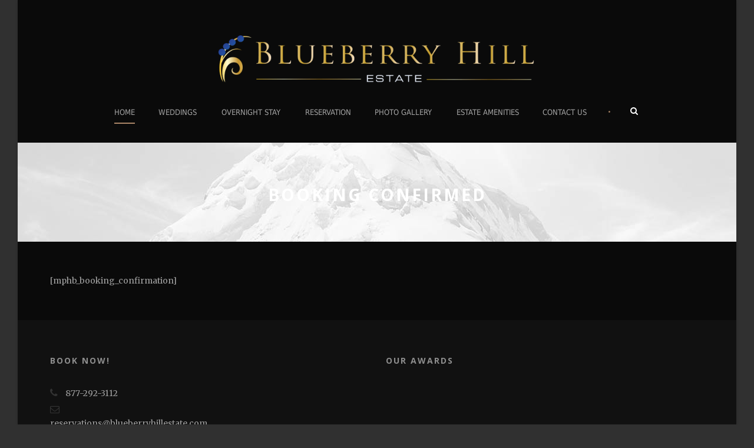

--- FILE ---
content_type: text/html; charset=UTF-8
request_url: https://www.theblueberryhillestate.com/booking-confirmation/booking-confirmed/
body_size: 11524
content:
<!DOCTYPE html>
<!--[if IE 7]><html class="ie ie7 ltie8 ltie9" lang="en-US"><![endif]-->
<!--[if IE 8]><html class="ie ie8 ltie9" lang="en-US"><![endif]-->
<!--[if !(IE 7) | !(IE 8)  ]><!-->
<html lang="en-US">
<!--<![endif]-->

<head>
	<meta charset="UTF-8" />
	<meta name="viewport" content="initial-scale=1.0" />	
		
	<link rel="pingback" href="https://www.theblueberryhillestate.com/xmlrpc.php" />
	<title>Booking Confirmed &#8211; Blueberry Hill Estate Getaway</title>
<meta name='robots' content='max-image-preview:large' />
<link rel='dns-prefetch' href='//www.theblueberryhillestate.com' />
<link rel='dns-prefetch' href='//maps.google.com' />
<link rel='dns-prefetch' href='//fonts.googleapis.com' />
<link rel="alternate" type="application/rss+xml" title="Blueberry Hill Estate Getaway &raquo; Feed" href="https://www.theblueberryhillestate.com/feed/" />
<link rel="alternate" type="application/rss+xml" title="Blueberry Hill Estate Getaway &raquo; Comments Feed" href="https://www.theblueberryhillestate.com/comments/feed/" />
<link rel="alternate" title="oEmbed (JSON)" type="application/json+oembed" href="https://www.theblueberryhillestate.com/wp-json/oembed/1.0/embed?url=https%3A%2F%2Fwww.theblueberryhillestate.com%2Fbooking-confirmation%2Fbooking-confirmed%2F" />
<link rel="alternate" title="oEmbed (XML)" type="text/xml+oembed" href="https://www.theblueberryhillestate.com/wp-json/oembed/1.0/embed?url=https%3A%2F%2Fwww.theblueberryhillestate.com%2Fbooking-confirmation%2Fbooking-confirmed%2F&#038;format=xml" />
<style id='wp-img-auto-sizes-contain-inline-css' type='text/css'>
img:is([sizes=auto i],[sizes^="auto," i]){contain-intrinsic-size:3000px 1500px}
/*# sourceURL=wp-img-auto-sizes-contain-inline-css */
</style>
<style id='wp-emoji-styles-inline-css' type='text/css'>

	img.wp-smiley, img.emoji {
		display: inline !important;
		border: none !important;
		box-shadow: none !important;
		height: 1em !important;
		width: 1em !important;
		margin: 0 0.07em !important;
		vertical-align: -0.1em !important;
		background: none !important;
		padding: 0 !important;
	}
/*# sourceURL=wp-emoji-styles-inline-css */
</style>
<link rel='stylesheet' id='wp-block-library-css' href='https://www.theblueberryhillestate.com/wp-includes/css/dist/block-library/style.min.css?ver=6.9' type='text/css' media='all' />
<style id='classic-theme-styles-inline-css' type='text/css'>
/*! This file is auto-generated */
.wp-block-button__link{color:#fff;background-color:#32373c;border-radius:9999px;box-shadow:none;text-decoration:none;padding:calc(.667em + 2px) calc(1.333em + 2px);font-size:1.125em}.wp-block-file__button{background:#32373c;color:#fff;text-decoration:none}
/*# sourceURL=/wp-includes/css/classic-themes.min.css */
</style>
<style id='global-styles-inline-css' type='text/css'>
:root{--wp--preset--aspect-ratio--square: 1;--wp--preset--aspect-ratio--4-3: 4/3;--wp--preset--aspect-ratio--3-4: 3/4;--wp--preset--aspect-ratio--3-2: 3/2;--wp--preset--aspect-ratio--2-3: 2/3;--wp--preset--aspect-ratio--16-9: 16/9;--wp--preset--aspect-ratio--9-16: 9/16;--wp--preset--color--black: #000000;--wp--preset--color--cyan-bluish-gray: #abb8c3;--wp--preset--color--white: #ffffff;--wp--preset--color--pale-pink: #f78da7;--wp--preset--color--vivid-red: #cf2e2e;--wp--preset--color--luminous-vivid-orange: #ff6900;--wp--preset--color--luminous-vivid-amber: #fcb900;--wp--preset--color--light-green-cyan: #7bdcb5;--wp--preset--color--vivid-green-cyan: #00d084;--wp--preset--color--pale-cyan-blue: #8ed1fc;--wp--preset--color--vivid-cyan-blue: #0693e3;--wp--preset--color--vivid-purple: #9b51e0;--wp--preset--gradient--vivid-cyan-blue-to-vivid-purple: linear-gradient(135deg,rgb(6,147,227) 0%,rgb(155,81,224) 100%);--wp--preset--gradient--light-green-cyan-to-vivid-green-cyan: linear-gradient(135deg,rgb(122,220,180) 0%,rgb(0,208,130) 100%);--wp--preset--gradient--luminous-vivid-amber-to-luminous-vivid-orange: linear-gradient(135deg,rgb(252,185,0) 0%,rgb(255,105,0) 100%);--wp--preset--gradient--luminous-vivid-orange-to-vivid-red: linear-gradient(135deg,rgb(255,105,0) 0%,rgb(207,46,46) 100%);--wp--preset--gradient--very-light-gray-to-cyan-bluish-gray: linear-gradient(135deg,rgb(238,238,238) 0%,rgb(169,184,195) 100%);--wp--preset--gradient--cool-to-warm-spectrum: linear-gradient(135deg,rgb(74,234,220) 0%,rgb(151,120,209) 20%,rgb(207,42,186) 40%,rgb(238,44,130) 60%,rgb(251,105,98) 80%,rgb(254,248,76) 100%);--wp--preset--gradient--blush-light-purple: linear-gradient(135deg,rgb(255,206,236) 0%,rgb(152,150,240) 100%);--wp--preset--gradient--blush-bordeaux: linear-gradient(135deg,rgb(254,205,165) 0%,rgb(254,45,45) 50%,rgb(107,0,62) 100%);--wp--preset--gradient--luminous-dusk: linear-gradient(135deg,rgb(255,203,112) 0%,rgb(199,81,192) 50%,rgb(65,88,208) 100%);--wp--preset--gradient--pale-ocean: linear-gradient(135deg,rgb(255,245,203) 0%,rgb(182,227,212) 50%,rgb(51,167,181) 100%);--wp--preset--gradient--electric-grass: linear-gradient(135deg,rgb(202,248,128) 0%,rgb(113,206,126) 100%);--wp--preset--gradient--midnight: linear-gradient(135deg,rgb(2,3,129) 0%,rgb(40,116,252) 100%);--wp--preset--font-size--small: 13px;--wp--preset--font-size--medium: 20px;--wp--preset--font-size--large: 36px;--wp--preset--font-size--x-large: 42px;--wp--preset--spacing--20: 0.44rem;--wp--preset--spacing--30: 0.67rem;--wp--preset--spacing--40: 1rem;--wp--preset--spacing--50: 1.5rem;--wp--preset--spacing--60: 2.25rem;--wp--preset--spacing--70: 3.38rem;--wp--preset--spacing--80: 5.06rem;--wp--preset--shadow--natural: 6px 6px 9px rgba(0, 0, 0, 0.2);--wp--preset--shadow--deep: 12px 12px 50px rgba(0, 0, 0, 0.4);--wp--preset--shadow--sharp: 6px 6px 0px rgba(0, 0, 0, 0.2);--wp--preset--shadow--outlined: 6px 6px 0px -3px rgb(255, 255, 255), 6px 6px rgb(0, 0, 0);--wp--preset--shadow--crisp: 6px 6px 0px rgb(0, 0, 0);}:where(.is-layout-flex){gap: 0.5em;}:where(.is-layout-grid){gap: 0.5em;}body .is-layout-flex{display: flex;}.is-layout-flex{flex-wrap: wrap;align-items: center;}.is-layout-flex > :is(*, div){margin: 0;}body .is-layout-grid{display: grid;}.is-layout-grid > :is(*, div){margin: 0;}:where(.wp-block-columns.is-layout-flex){gap: 2em;}:where(.wp-block-columns.is-layout-grid){gap: 2em;}:where(.wp-block-post-template.is-layout-flex){gap: 1.25em;}:where(.wp-block-post-template.is-layout-grid){gap: 1.25em;}.has-black-color{color: var(--wp--preset--color--black) !important;}.has-cyan-bluish-gray-color{color: var(--wp--preset--color--cyan-bluish-gray) !important;}.has-white-color{color: var(--wp--preset--color--white) !important;}.has-pale-pink-color{color: var(--wp--preset--color--pale-pink) !important;}.has-vivid-red-color{color: var(--wp--preset--color--vivid-red) !important;}.has-luminous-vivid-orange-color{color: var(--wp--preset--color--luminous-vivid-orange) !important;}.has-luminous-vivid-amber-color{color: var(--wp--preset--color--luminous-vivid-amber) !important;}.has-light-green-cyan-color{color: var(--wp--preset--color--light-green-cyan) !important;}.has-vivid-green-cyan-color{color: var(--wp--preset--color--vivid-green-cyan) !important;}.has-pale-cyan-blue-color{color: var(--wp--preset--color--pale-cyan-blue) !important;}.has-vivid-cyan-blue-color{color: var(--wp--preset--color--vivid-cyan-blue) !important;}.has-vivid-purple-color{color: var(--wp--preset--color--vivid-purple) !important;}.has-black-background-color{background-color: var(--wp--preset--color--black) !important;}.has-cyan-bluish-gray-background-color{background-color: var(--wp--preset--color--cyan-bluish-gray) !important;}.has-white-background-color{background-color: var(--wp--preset--color--white) !important;}.has-pale-pink-background-color{background-color: var(--wp--preset--color--pale-pink) !important;}.has-vivid-red-background-color{background-color: var(--wp--preset--color--vivid-red) !important;}.has-luminous-vivid-orange-background-color{background-color: var(--wp--preset--color--luminous-vivid-orange) !important;}.has-luminous-vivid-amber-background-color{background-color: var(--wp--preset--color--luminous-vivid-amber) !important;}.has-light-green-cyan-background-color{background-color: var(--wp--preset--color--light-green-cyan) !important;}.has-vivid-green-cyan-background-color{background-color: var(--wp--preset--color--vivid-green-cyan) !important;}.has-pale-cyan-blue-background-color{background-color: var(--wp--preset--color--pale-cyan-blue) !important;}.has-vivid-cyan-blue-background-color{background-color: var(--wp--preset--color--vivid-cyan-blue) !important;}.has-vivid-purple-background-color{background-color: var(--wp--preset--color--vivid-purple) !important;}.has-black-border-color{border-color: var(--wp--preset--color--black) !important;}.has-cyan-bluish-gray-border-color{border-color: var(--wp--preset--color--cyan-bluish-gray) !important;}.has-white-border-color{border-color: var(--wp--preset--color--white) !important;}.has-pale-pink-border-color{border-color: var(--wp--preset--color--pale-pink) !important;}.has-vivid-red-border-color{border-color: var(--wp--preset--color--vivid-red) !important;}.has-luminous-vivid-orange-border-color{border-color: var(--wp--preset--color--luminous-vivid-orange) !important;}.has-luminous-vivid-amber-border-color{border-color: var(--wp--preset--color--luminous-vivid-amber) !important;}.has-light-green-cyan-border-color{border-color: var(--wp--preset--color--light-green-cyan) !important;}.has-vivid-green-cyan-border-color{border-color: var(--wp--preset--color--vivid-green-cyan) !important;}.has-pale-cyan-blue-border-color{border-color: var(--wp--preset--color--pale-cyan-blue) !important;}.has-vivid-cyan-blue-border-color{border-color: var(--wp--preset--color--vivid-cyan-blue) !important;}.has-vivid-purple-border-color{border-color: var(--wp--preset--color--vivid-purple) !important;}.has-vivid-cyan-blue-to-vivid-purple-gradient-background{background: var(--wp--preset--gradient--vivid-cyan-blue-to-vivid-purple) !important;}.has-light-green-cyan-to-vivid-green-cyan-gradient-background{background: var(--wp--preset--gradient--light-green-cyan-to-vivid-green-cyan) !important;}.has-luminous-vivid-amber-to-luminous-vivid-orange-gradient-background{background: var(--wp--preset--gradient--luminous-vivid-amber-to-luminous-vivid-orange) !important;}.has-luminous-vivid-orange-to-vivid-red-gradient-background{background: var(--wp--preset--gradient--luminous-vivid-orange-to-vivid-red) !important;}.has-very-light-gray-to-cyan-bluish-gray-gradient-background{background: var(--wp--preset--gradient--very-light-gray-to-cyan-bluish-gray) !important;}.has-cool-to-warm-spectrum-gradient-background{background: var(--wp--preset--gradient--cool-to-warm-spectrum) !important;}.has-blush-light-purple-gradient-background{background: var(--wp--preset--gradient--blush-light-purple) !important;}.has-blush-bordeaux-gradient-background{background: var(--wp--preset--gradient--blush-bordeaux) !important;}.has-luminous-dusk-gradient-background{background: var(--wp--preset--gradient--luminous-dusk) !important;}.has-pale-ocean-gradient-background{background: var(--wp--preset--gradient--pale-ocean) !important;}.has-electric-grass-gradient-background{background: var(--wp--preset--gradient--electric-grass) !important;}.has-midnight-gradient-background{background: var(--wp--preset--gradient--midnight) !important;}.has-small-font-size{font-size: var(--wp--preset--font-size--small) !important;}.has-medium-font-size{font-size: var(--wp--preset--font-size--medium) !important;}.has-large-font-size{font-size: var(--wp--preset--font-size--large) !important;}.has-x-large-font-size{font-size: var(--wp--preset--font-size--x-large) !important;}
:where(.wp-block-post-template.is-layout-flex){gap: 1.25em;}:where(.wp-block-post-template.is-layout-grid){gap: 1.25em;}
:where(.wp-block-term-template.is-layout-flex){gap: 1.25em;}:where(.wp-block-term-template.is-layout-grid){gap: 1.25em;}
:where(.wp-block-columns.is-layout-flex){gap: 2em;}:where(.wp-block-columns.is-layout-grid){gap: 2em;}
:root :where(.wp-block-pullquote){font-size: 1.5em;line-height: 1.6;}
/*# sourceURL=global-styles-inline-css */
</style>
<link rel='stylesheet' id='contact-form-7-css' href='https://www.theblueberryhillestate.com/wp-content/plugins/contact-form-7/includes/css/styles.css?ver=6.1.4' type='text/css' media='all' />
<link rel='stylesheet' id='hotel-style-css' href='https://www.theblueberryhillestate.com/wp-content/plugins/gdlr-hotel/gdlr-hotel.css?ver=6.9' type='text/css' media='all' />
<link rel='stylesheet' id='wpgmp-frontend-css' href='https://www.theblueberryhillestate.com/wp-content/plugins/wp-google-map-plugin/assets/css/wpgmp_all_frontend.css?ver=4.8.7' type='text/css' media='all' />
<link rel='stylesheet' id='style-css' href='https://www.theblueberryhillestate.com/wp-content/themes/hotelmaster/style.css?ver=6.9' type='text/css' media='all' />
<link rel='stylesheet' id='Open-Sans-google-font-css' href='https://fonts.googleapis.com/css?family=Open+Sans%3A300%2C300italic%2Cregular%2Citalic%2C600%2C600italic%2C700%2C700italic%2C800%2C800italic&#038;subset=vietnamese%2Cgreek-ext%2Clatin-ext%2Ccyrillic%2Cgreek%2Ccyrillic-ext%2Clatin&#038;ver=6.9' type='text/css' media='all' />
<link rel='stylesheet' id='Merriweather-google-font-css' href='https://fonts.googleapis.com/css?family=Merriweather%3A300%2C300italic%2Cregular%2Citalic%2C700%2C700italic%2C900%2C900italic&#038;subset=vietnamese%2Clatin-ext%2Ccyrillic%2Ccyrillic-ext%2Clatin&#038;ver=6.9' type='text/css' media='all' />
<link rel='stylesheet' id='Montserrat-google-font-css' href='https://fonts.googleapis.com/css?family=Montserrat%3A100%2C100italic%2C200%2C200italic%2C300%2C300italic%2Cregular%2Citalic%2C500%2C500italic%2C600%2C600italic%2C700%2C700italic%2C800%2C800italic%2C900%2C900italic&#038;subset=vietnamese%2Clatin-ext%2Ccyrillic%2Ccyrillic-ext%2Clatin&#038;ver=6.9' type='text/css' media='all' />
<link rel='stylesheet' id='superfish-css' href='https://www.theblueberryhillestate.com/wp-content/themes/hotelmaster/plugins/superfish/css/superfish.css?ver=6.9' type='text/css' media='all' />
<link rel='stylesheet' id='dlmenu-css' href='https://www.theblueberryhillestate.com/wp-content/themes/hotelmaster/plugins/dl-menu/component.css?ver=6.9' type='text/css' media='all' />
<link rel='stylesheet' id='font-awesome-css' href='https://www.theblueberryhillestate.com/wp-content/plugins/elementor/assets/lib/font-awesome/css/font-awesome.min.css?ver=4.7.0' type='text/css' media='all' />
<link rel='stylesheet' id='jquery-fancybox-css' href='https://www.theblueberryhillestate.com/wp-content/themes/hotelmaster/plugins/fancybox/jquery.fancybox.css?ver=6.9' type='text/css' media='all' />
<link rel='stylesheet' id='hotelmaster-flexslider-css' href='https://www.theblueberryhillestate.com/wp-content/themes/hotelmaster/plugins/flexslider/flexslider.css?ver=6.9' type='text/css' media='all' />
<link rel='stylesheet' id='style-responsive-css' href='https://www.theblueberryhillestate.com/wp-content/themes/hotelmaster/stylesheet/style-responsive.css?ver=6.9' type='text/css' media='all' />
<link rel='stylesheet' id='style-custom-css' href='https://www.theblueberryhillestate.com/wp-content/themes/hotelmaster/stylesheet/style-custom.css?1758063403&#038;ver=6.9' type='text/css' media='all' />
<link rel='stylesheet' id='ms-main-css' href='https://www.theblueberryhillestate.com/wp-content/plugins/masterslider/public/assets/css/masterslider.main.css?ver=3.6.1' type='text/css' media='all' />
<link rel='stylesheet' id='ms-custom-css' href='https://www.theblueberryhillestate.com/wp-content/uploads/masterslider/custom.css?ver=8.9' type='text/css' media='all' />
<!--n2css--><!--n2js--><script type="text/javascript" src="https://www.theblueberryhillestate.com/wp-includes/js/jquery/jquery.min.js?ver=3.7.1" id="jquery-core-js"></script>
<script type="text/javascript" src="https://www.theblueberryhillestate.com/wp-includes/js/jquery/jquery-migrate.min.js?ver=3.4.1" id="jquery-migrate-js"></script>
<script type="text/javascript" src="https://www.theblueberryhillestate.com/wp-content/plugins/masterslider/includes/modules/elementor/assets/js/elementor-widgets.js?ver=3.6.1" id="masterslider-elementor-widgets-js"></script>
<link rel="https://api.w.org/" href="https://www.theblueberryhillestate.com/wp-json/" /><link rel="alternate" title="JSON" type="application/json" href="https://www.theblueberryhillestate.com/wp-json/wp/v2/pages/4239" /><link rel="EditURI" type="application/rsd+xml" title="RSD" href="https://www.theblueberryhillestate.com/xmlrpc.php?rsd" />
<meta name="generator" content="WordPress 6.9" />
<link rel="canonical" href="https://www.theblueberryhillestate.com/booking-confirmation/booking-confirmed/" />
<link rel='shortlink' href='https://www.theblueberryhillestate.com/?p=4239' />
<!-- Global site tag (gtag.js) - Google Analytics -->
<script async src="https://www.googletagmanager.com/gtag/js?id=G-KDT6MKWNCD"></script>
<script>
  window.dataLayer = window.dataLayer || [];
  function gtag(){dataLayer.push(arguments);}
  gtag('js', new Date());

  gtag('config', 'G-KDT6MKWNCD');
</script><script>var ms_grabbing_curosr='https://www.theblueberryhillestate.com/wp-content/plugins/masterslider/public/assets/css/common/grabbing.cur',ms_grab_curosr='https://www.theblueberryhillestate.com/wp-content/plugins/masterslider/public/assets/css/common/grab.cur';</script>
<meta name="generator" content="MasterSlider 3.6.1 - Responsive Touch Image Slider" />
<!-- load the script for older ie version -->
<!--[if lt IE 9]>
<script src="https://www.theblueberryhillestate.com/wp-content/themes/hotelmaster/javascript/html5.js" type="text/javascript"></script>
<script src="https://www.theblueberryhillestate.com/wp-content/themes/hotelmaster/plugins/easy-pie-chart/excanvas.js" type="text/javascript"></script>
<![endif]-->
<meta name="generator" content="Elementor 3.33.4; features: e_font_icon_svg, additional_custom_breakpoints; settings: css_print_method-external, google_font-enabled, font_display-auto">
<style type="text/css">.recentcomments a{display:inline !important;padding:0 !important;margin:0 !important;}</style>			<style>
				.e-con.e-parent:nth-of-type(n+4):not(.e-lazyloaded):not(.e-no-lazyload),
				.e-con.e-parent:nth-of-type(n+4):not(.e-lazyloaded):not(.e-no-lazyload) * {
					background-image: none !important;
				}
				@media screen and (max-height: 1024px) {
					.e-con.e-parent:nth-of-type(n+3):not(.e-lazyloaded):not(.e-no-lazyload),
					.e-con.e-parent:nth-of-type(n+3):not(.e-lazyloaded):not(.e-no-lazyload) * {
						background-image: none !important;
					}
				}
				@media screen and (max-height: 640px) {
					.e-con.e-parent:nth-of-type(n+2):not(.e-lazyloaded):not(.e-no-lazyload),
					.e-con.e-parent:nth-of-type(n+2):not(.e-lazyloaded):not(.e-no-lazyload) * {
						background-image: none !important;
					}
				}
			</style>
					<style type="text/css" id="wp-custom-css">
			.elementor.elementor-location-header {
    z-index: 99;
    position: relative;
}		</style>
		<style id="yellow-pencil">
/*
	The following CSS codes are created by the YellowPencil plugin.
	https://yellowpencil.waspthemes.com/
*/
.elementor .elementor-element-2965086{width:78%;-webkit-transform:translatex(150px) translatey(4px);-ms-transform:translatex(150px) translatey(4px);transform:translatex(150px) translatey(4px);}.elementor-element-5e1fb4c .elementor-widget-wrap{top:-4px;}
</style></head>

<body class="wp-singular page-template-default page page-id-4239 page-child parent-pageid-4238 wp-theme-hotelmaster _masterslider _msp_version_3.6.1 non-logged-in  hotelmaster-button-classic-style  header-style-2  hotelmaster-classic-style  hotelmaster-single-classic-style elementor-default elementor-kit-5">
<div class="body-wrapper gdlr-boxed-style float-menu gdlr-icon-dark gdlr-header-solid" data-home="https://www.theblueberryhillestate.com" >
		<header class="gdlr-header-wrapper">
		<!-- top navigation -->
		
		<!-- logo -->
		<div class="gdlr-header-inner">
						<div class="gdlr-header-container container">
				<!-- logo -->
				<div class="gdlr-logo">
					<div class="gdlr-logo-inner">
						<a href="https://www.theblueberryhillestate.com" >
						<img fetchpriority="high" src="https://www.theblueberryhillestate.com/wp-content/uploads/2022/03/logo-1.png" alt="" width="706" height="105" />						</a>
						<div class="gdlr-responsive-navigation dl-menuwrapper" id="gdlr-responsive-navigation" ><button class="dl-trigger">Open Menu</button><ul id="menu-main-header" class="dl-menu gdlr-main-mobile-menu"><li id="menu-item-5893" class="menu-item menu-item-type-post_type menu-item-object-page menu-item-home menu-item-5893"><a href="https://www.theblueberryhillestate.com/">Home</a></li>
<li id="menu-item-5872" class="menu-item menu-item-type-custom menu-item-object-custom menu-item-has-children menu-item-5872"><a href="https://blueberryhillestate.com/">Weddings</a>
<ul class="dl-submenu">
	<li id="menu-item-5873" class="menu-item menu-item-type-custom menu-item-object-custom menu-item-5873"><a href="https://blueberryhillestate.com/estate-wedding/">The Estate</a></li>
	<li id="menu-item-5874" class="menu-item menu-item-type-custom menu-item-object-custom menu-item-5874"><a href="https://blueberryhillestate.com/hilltop-wedding/">The Hilltop</a></li>
</ul>
</li>
<li id="menu-item-4318" class="menu-item menu-item-type-post_type menu-item-object-page menu-item-has-children menu-item-4318"><a href="https://www.theblueberryhillestate.com/accommodations/">Overnight Stay</a>
<ul class="dl-submenu">
	<li id="menu-item-5886" class="menu-item menu-item-type-custom menu-item-object-custom menu-item-5886"><a href="https://www.theblueberryhillestate.com/room/hilltop-cabin/">Cabin</a></li>
	<li id="menu-item-5887" class="menu-item menu-item-type-custom menu-item-object-custom menu-item-5887"><a href="https://www.theblueberryhillestate.com/room/hilltop-cottage-two-bed/">Cottage &#8211; 2 Bed</a></li>
	<li id="menu-item-5888" class="menu-item menu-item-type-custom menu-item-object-custom menu-item-5888"><a href="https://www.theblueberryhillestate.com/room/hilltop-cottage-one-bed-dlx/">Cottage &#8211; 1 Bed Deluxe</a></li>
	<li id="menu-item-5889" class="menu-item menu-item-type-custom menu-item-object-custom menu-item-5889"><a href="https://www.theblueberryhillestate.com/room/hilltop-cottage-one-bed/">Cottage &#8211; 1 Bed</a></li>
	<li id="menu-item-5890" class="menu-item menu-item-type-custom menu-item-object-custom menu-item-5890"><a href="https://www.theblueberryhillestate.com/room/estate-house-master-suite/">Estate Suite &#8211; Master</a></li>
	<li id="menu-item-5891" class="menu-item menu-item-type-custom menu-item-object-custom menu-item-5891"><a href="https://www.theblueberryhillestate.com/room/estate-house-two-bedroom-suite/">Estate Suite &#8211; 2 Bed</a></li>
	<li id="menu-item-5892" class="menu-item menu-item-type-custom menu-item-object-custom menu-item-5892"><a href="https://www.theblueberryhillestate.com/room/estate-house-one-bedroom-suite/">Estate Suite &#8211; 1 Bed</a></li>
</ul>
</li>
<li id="menu-item-4205" class="menu-item menu-item-type-custom menu-item-object-custom menu-item-4205"><a href="https://www.theblueberryhillestate.com/?booking">Reservation</a></li>
<li id="menu-item-5879" class="menu-item menu-item-type-custom menu-item-object-custom menu-item-has-children menu-item-5879"><a href="https://blueberryhillestate.com/gallery-weddings/">Photo Gallery</a>
<ul class="dl-submenu">
	<li id="menu-item-5880" class="menu-item menu-item-type-custom menu-item-object-custom menu-item-5880"><a href="https://blueberryhillestate.com/photo-gallery/videos/">Video</a></li>
</ul>
</li>
<li id="menu-item-5875" class="menu-item menu-item-type-custom menu-item-object-custom menu-item-5875"><a href="https://blueberryhillestate.com/about-us/">Estate Amenities</a></li>
<li id="menu-item-5876" class="menu-item menu-item-type-custom menu-item-object-custom menu-item-has-children menu-item-5876"><a href="https://blueberryhillestate.com/contact-us/">Contact Us</a>
<ul class="dl-submenu">
	<li id="menu-item-5878" class="menu-item menu-item-type-custom menu-item-object-custom menu-item-5878"><a href="https://blueberryhillestate.com/history/">History</a></li>
</ul>
</li>
</ul></div>					</div>
				</div>

				<!-- navigation -->
				<div class="gdlr-navigation-wrapper"><nav class="gdlr-navigation" id="gdlr-main-navigation" role="navigation"><ul id="menu-main-header-1" class="sf-menu gdlr-main-menu"><li  class="menu-item menu-item-type-post_type menu-item-object-page menu-item-home menu-item-5893menu-item menu-item-type-post_type menu-item-object-page menu-item-home menu-item-5893 gdlr-normal-menu"><a href="https://www.theblueberryhillestate.com/">Home</a></li>
<li  class="menu-item menu-item-type-custom menu-item-object-custom menu-item-has-children menu-item-5872menu-item menu-item-type-custom menu-item-object-custom menu-item-has-children menu-item-5872 gdlr-normal-menu"><a href="https://blueberryhillestate.com/" class="sf-with-ul-pre">Weddings</a>
<ul class="sub-menu">
	<li  class="menu-item menu-item-type-custom menu-item-object-custom menu-item-5873"><a href="https://blueberryhillestate.com/estate-wedding/">The Estate</a></li>
	<li  class="menu-item menu-item-type-custom menu-item-object-custom menu-item-5874"><a href="https://blueberryhillestate.com/hilltop-wedding/">The Hilltop</a></li>
</ul>
</li>
<li  class="menu-item menu-item-type-post_type menu-item-object-page menu-item-has-children menu-item-4318menu-item menu-item-type-post_type menu-item-object-page menu-item-has-children menu-item-4318 gdlr-normal-menu"><a href="https://www.theblueberryhillestate.com/accommodations/" class="sf-with-ul-pre">Overnight Stay</a>
<ul class="sub-menu">
	<li  class="menu-item menu-item-type-custom menu-item-object-custom menu-item-5886"><a href="https://www.theblueberryhillestate.com/room/hilltop-cabin/">Cabin</a></li>
	<li  class="menu-item menu-item-type-custom menu-item-object-custom menu-item-5887"><a href="https://www.theblueberryhillestate.com/room/hilltop-cottage-two-bed/">Cottage &#8211; 2 Bed</a></li>
	<li  class="menu-item menu-item-type-custom menu-item-object-custom menu-item-5888"><a href="https://www.theblueberryhillestate.com/room/hilltop-cottage-one-bed-dlx/">Cottage &#8211; 1 Bed Deluxe</a></li>
	<li  class="menu-item menu-item-type-custom menu-item-object-custom menu-item-5889"><a href="https://www.theblueberryhillestate.com/room/hilltop-cottage-one-bed/">Cottage &#8211; 1 Bed</a></li>
	<li  class="menu-item menu-item-type-custom menu-item-object-custom menu-item-5890"><a href="https://www.theblueberryhillestate.com/room/estate-house-master-suite/">Estate Suite &#8211; Master</a></li>
	<li  class="menu-item menu-item-type-custom menu-item-object-custom menu-item-5891"><a href="https://www.theblueberryhillestate.com/room/estate-house-two-bedroom-suite/">Estate Suite &#8211; 2 Bed</a></li>
	<li  class="menu-item menu-item-type-custom menu-item-object-custom menu-item-5892"><a href="https://www.theblueberryhillestate.com/room/estate-house-one-bedroom-suite/">Estate Suite &#8211; 1 Bed</a></li>
</ul>
</li>
<li  class="menu-item menu-item-type-custom menu-item-object-custom menu-item-4205menu-item menu-item-type-custom menu-item-object-custom menu-item-4205 gdlr-normal-menu"><a href="https://www.theblueberryhillestate.com/?booking">Reservation</a></li>
<li  class="menu-item menu-item-type-custom menu-item-object-custom menu-item-has-children menu-item-5879menu-item menu-item-type-custom menu-item-object-custom menu-item-has-children menu-item-5879 gdlr-normal-menu"><a href="https://blueberryhillestate.com/gallery-weddings/" class="sf-with-ul-pre">Photo Gallery</a>
<ul class="sub-menu">
	<li  class="menu-item menu-item-type-custom menu-item-object-custom menu-item-5880"><a href="https://blueberryhillestate.com/photo-gallery/videos/">Video</a></li>
</ul>
</li>
<li  class="menu-item menu-item-type-custom menu-item-object-custom menu-item-5875menu-item menu-item-type-custom menu-item-object-custom menu-item-5875 gdlr-normal-menu"><a href="https://blueberryhillestate.com/about-us/">Estate Amenities</a></li>
<li  class="menu-item menu-item-type-custom menu-item-object-custom menu-item-has-children menu-item-5876menu-item menu-item-type-custom menu-item-object-custom menu-item-has-children menu-item-5876 gdlr-normal-menu"><a href="https://blueberryhillestate.com/contact-us/" class="sf-with-ul-pre">Contact Us</a>
<ul class="sub-menu">
	<li  class="menu-item menu-item-type-custom menu-item-object-custom menu-item-5878"><a href="https://blueberryhillestate.com/history/">History</a></li>
</ul>
</li>
</ul></nav>	
<span class="gdlr-menu-search-button-sep">•</span>
<i class="fa fa-search icon-search gdlr-menu-search-button" id="gdlr-menu-search-button" ></i>
<div class="gdlr-menu-search-wrap">
	<div class="gdlr-menu-search" id="gdlr-menu-search">
		<form method="get" id="searchform" action="https://www.theblueberryhillestate.com/">
						<div class="search-text">
				<input type="text" value="Type Keywords" name="s" autocomplete="off" data-default="Type Keywords" />
			</div>
			<input type="submit" value="" />
			<div class="clear"></div>
		</form>	
	</div>		
</div>		
<div class="gdlr-navigation-gimmick " id="gdlr-navigation-gimmick"></div><div class="clear"></div></div>
								<div class="clear"></div>
			</div>
		</div>
	</header>
	<div id="gdlr-header-substitute" ></div>
					<div class="gdlr-page-title-wrapper"  >
			<div class="gdlr-page-title-overlay"></div>
			<div class="gdlr-page-title-container container" >
				<h1 class="gdlr-page-title">Booking Confirmed</h1>
											</div>	
		</div>	
		<!-- is search -->	<div class="content-wrapper">
	<div class="gdlr-content">

		<!-- Above Sidebar Section-->
						
		<!-- Sidebar With Content Section-->
					<div class="main-content-container container gdlr-item-start-content ">
				<div class="gdlr-item gdlr-main-content ">
					<p>[mphb_booking_confirmation]</p>
					<div class="clear"></div>
				</div>
			</div>
			
		
		<!-- Below Sidebar Section-->
		
		
	</div><!-- gdlr-content -->
		<div class="clear" ></div>
	</div><!-- content wrapper -->

		
	<footer class="footer-wrapper" >
				<div class="footer-container container">
										<div class="footer-column three columns" id="footer-widget-1" >
					<div id="text-5" class="widget widget_text gdlr-item gdlr-widget"><h3 class="gdlr-widget-title">Book Now!</h3><div class="clear"></div>			<div class="textwidget"><p><i class="gdlr-icon fa fa-phone" style="color: #333; font-size: 16px; " ></i> 877-292-3112</p>
<div class="clear"></div>
<div class="gdlr-space" style="margin-top: -15px;"></div>
<p><i class="gdlr-icon fa fa-envelope-o" style="color: #333; font-size: 16px; " ></i> reservations@blueberryhillestate.com</p>
<div class="clear"></div>
<div class="gdlr-space" style="margin-top: 25px;"></div>
<p><a href="http://themeforest.net/user/goodlayers/" target="_blank"><i class="gdlr-icon fa fa-facebook-square" style="color: #333333; font-size: 24px; " ></i></a> <a href="http://themeforest.net/user/goodlayers/" target="_blank"><i class="gdlr-icon fa fa-twitter-square" style="color: #333333; font-size: 24px; " ></i></a> <a href="http://themeforest.net/user/goodlayers/" target="_blank"><i class="gdlr-icon fa fa-linkedin-square" style="color: #333333; font-size: 24px; " ></i></a> <a href="http://themeforest.net/user/goodlayers/" target="_blank"><i class="gdlr-icon fa fa-google-plus-square" style="color: #333333; font-size: 24px; " ></i></a> <a href="http://themeforest.net/user/goodlayers/" target="_blank"><i class="gdlr-icon fa fa-pinterest-square" style="color: #333333; font-size: 24px; " ></i></a> <a href="http://themeforest.net/user/goodlayers/" target="_blank"><i class="gdlr-icon fa fa-flickr" style="color: #333333; font-size: 24px; " ></i></a></p>
</div>
		</div>				</div>
										<div class="footer-column three columns" id="footer-widget-2" >
									</div>
										<div class="footer-column six columns" id="footer-widget-3" >
					<div id="text-10" class="widget widget_text gdlr-item gdlr-widget"><h3 class="gdlr-widget-title">Our Awards</h3><div class="clear"></div>			<div class="textwidget"><img src="http://demo.goodlayers.com/hotelmaster/wp-content/uploads/2017/12/awards-logo.jpg" alt="" />
<div class="clear"></div><div class="gdlr-space" style="margin-top: 20px;"></div>
</div>
		</div>				</div>
									<div class="clear"></div>
		</div>
				
				<div class="copyright-wrapper">
			<div class="copyright-container container">
				<div class="copyright-left">
					<a href="http://themes.goodlayers2.com/hotelmaster/dark" style="margin-right: 10px;">Home</a>|<a href="http://themes.goodlayers2.com/hotelmaster/dark/?booking" style="margin-right: 10px; margin-left: 10px;">Booking</a> | <a href="http://themes.goodlayers2.com/hotelmaster/dark/about-us/" style="margin-right: 10px; margin-left: 10px;">About</a> | <a href="http://themes.goodlayers2.com/hotelmaster/dark/contact-page/" style="margin-right: 10px; margin-left: 10px;">Contact</a>				</div>
				<div class="copyright-right">
					Copyright 2025 All Rights Reserved Blueberry Hill Estate LLC				</div>
				<div class="clear"></div>
			</div>
		</div>
			</footer>
	</div> <!-- body-wrapper -->
<script type="speculationrules">
{"prefetch":[{"source":"document","where":{"and":[{"href_matches":"/*"},{"not":{"href_matches":["/wp-*.php","/wp-admin/*","/wp-content/uploads/*","/wp-content/*","/wp-content/plugins/*","/wp-content/themes/hotelmaster/*","/*\\?(.+)"]}},{"not":{"selector_matches":"a[rel~=\"nofollow\"]"}},{"not":{"selector_matches":".no-prefetch, .no-prefetch a"}}]},"eagerness":"conservative"}]}
</script>
			<script>
				// Used by Gallery Custom Links to handle tenacious Lightboxes
				//jQuery(document).ready(function () {

					function mgclInit() {
						
						// In jQuery:
						// if (jQuery.fn.off) {
						// 	jQuery('.no-lightbox, .no-lightbox img').off('click'); // jQuery 1.7+
						// }
						// else {
						// 	jQuery('.no-lightbox, .no-lightbox img').unbind('click'); // < jQuery 1.7
						// }

						// 2022/10/24: In Vanilla JS
						var elements = document.querySelectorAll('.no-lightbox, .no-lightbox img');
						for (var i = 0; i < elements.length; i++) {
						 	elements[i].onclick = null;
						}


						// In jQuery:
						//jQuery('a.no-lightbox').click(mgclOnClick);

						// 2022/10/24: In Vanilla JS:
						var elements = document.querySelectorAll('a.no-lightbox');
						for (var i = 0; i < elements.length; i++) {
						 	elements[i].onclick = mgclOnClick;
						}

						// in jQuery:
						// if (jQuery.fn.off) {
						// 	jQuery('a.set-target').off('click'); // jQuery 1.7+
						// }
						// else {
						// 	jQuery('a.set-target').unbind('click'); // < jQuery 1.7
						// }
						// jQuery('a.set-target').click(mgclOnClick);

						// 2022/10/24: In Vanilla JS:
						var elements = document.querySelectorAll('a.set-target');
						for (var i = 0; i < elements.length; i++) {
						 	elements[i].onclick = mgclOnClick;
						}
					}

					function mgclOnClick() {
						if (!this.target || this.target == '' || this.target == '_self')
							window.location = this.href;
						else
							window.open(this.href,this.target);
						return false;
					}

					// From WP Gallery Custom Links
					// Reduce the number of  conflicting lightboxes
					function mgclAddLoadEvent(func) {
						var oldOnload = window.onload;
						if (typeof window.onload != 'function') {
							window.onload = func;
						} else {
							window.onload = function() {
								oldOnload();
								func();
							}
						}
					}

					mgclAddLoadEvent(mgclInit);
					mgclInit();

				//});
			</script>
		<script type="text/javascript"></script>			<script>
				const lazyloadRunObserver = () => {
					const lazyloadBackgrounds = document.querySelectorAll( `.e-con.e-parent:not(.e-lazyloaded)` );
					const lazyloadBackgroundObserver = new IntersectionObserver( ( entries ) => {
						entries.forEach( ( entry ) => {
							if ( entry.isIntersecting ) {
								let lazyloadBackground = entry.target;
								if( lazyloadBackground ) {
									lazyloadBackground.classList.add( 'e-lazyloaded' );
								}
								lazyloadBackgroundObserver.unobserve( entry.target );
							}
						});
					}, { rootMargin: '200px 0px 200px 0px' } );
					lazyloadBackgrounds.forEach( ( lazyloadBackground ) => {
						lazyloadBackgroundObserver.observe( lazyloadBackground );
					} );
				};
				const events = [
					'DOMContentLoaded',
					'elementor/lazyload/observe',
				];
				events.forEach( ( event ) => {
					document.addEventListener( event, lazyloadRunObserver );
				} );
			</script>
			<script type="text/javascript" src="https://www.theblueberryhillestate.com/wp-includes/js/dist/hooks.min.js?ver=dd5603f07f9220ed27f1" id="wp-hooks-js"></script>
<script type="text/javascript" src="https://www.theblueberryhillestate.com/wp-includes/js/dist/i18n.min.js?ver=c26c3dc7bed366793375" id="wp-i18n-js"></script>
<script type="text/javascript" id="wp-i18n-js-after">
/* <![CDATA[ */
wp.i18n.setLocaleData( { 'text direction\u0004ltr': [ 'ltr' ] } );
//# sourceURL=wp-i18n-js-after
/* ]]> */
</script>
<script type="text/javascript" src="https://www.theblueberryhillestate.com/wp-content/plugins/contact-form-7/includes/swv/js/index.js?ver=6.1.4" id="swv-js"></script>
<script type="text/javascript" id="contact-form-7-js-before">
/* <![CDATA[ */
var wpcf7 = {
    "api": {
        "root": "https:\/\/www.theblueberryhillestate.com\/wp-json\/",
        "namespace": "contact-form-7\/v1"
    },
    "cached": 1
};
//# sourceURL=contact-form-7-js-before
/* ]]> */
</script>
<script type="text/javascript" src="https://www.theblueberryhillestate.com/wp-content/plugins/contact-form-7/includes/js/index.js?ver=6.1.4" id="contact-form-7-js"></script>
<script type="text/javascript" src="https://www.theblueberryhillestate.com/wp-includes/js/jquery/ui/core.min.js?ver=1.13.3" id="jquery-ui-core-js"></script>
<script type="text/javascript" src="https://www.theblueberryhillestate.com/wp-includes/js/jquery/ui/datepicker.min.js?ver=1.13.3" id="jquery-ui-datepicker-js"></script>
<script type="text/javascript" id="jquery-ui-datepicker-js-after">
/* <![CDATA[ */
jQuery(function(jQuery){jQuery.datepicker.setDefaults({"closeText":"Close","currentText":"Today","monthNames":["January","February","March","April","May","June","July","August","September","October","November","December"],"monthNamesShort":["Jan","Feb","Mar","Apr","May","Jun","Jul","Aug","Sep","Oct","Nov","Dec"],"nextText":"Next","prevText":"Previous","dayNames":["Sunday","Monday","Tuesday","Wednesday","Thursday","Friday","Saturday"],"dayNamesShort":["Sun","Mon","Tue","Wed","Thu","Fri","Sat"],"dayNamesMin":["S","M","T","W","T","F","S"],"dateFormat":"MM d, yy","firstDay":1,"isRTL":false});});
//# sourceURL=jquery-ui-datepicker-js-after
/* ]]> */
</script>
<script type="text/javascript" id="hotel-script-js-extra">
/* <![CDATA[ */
var objectL10n = {"closeText":"Done","currentText":"Today","monthNames":["January","February","March","April","May","June","July","August","September","October","November","December"],"monthNamesShort":["Jan","Feb","Mar","Apr","May","Jun","Jul","Aug","Sep","Oct","Nov","Dec"],"monthStatus":"Show a different month","dayNames":["Sunday","Monday","Tuesday","Wednesday","Thursday","Friday","Saturday"],"dayNamesShort":["Sun","Mon","Tue","Wed","Thu","Fri","Sat"],"dayNamesMin":["S","M","T","W","T","F","S"],"firstDay":"1"};
//# sourceURL=hotel-script-js-extra
/* ]]> */
</script>
<script type="text/javascript" src="https://www.theblueberryhillestate.com/wp-content/plugins/gdlr-hotel/gdlr-hotel.js?ver=1.0.0" id="hotel-script-js"></script>
<script type="text/javascript" src="https://www.theblueberryhillestate.com/wp-includes/js/imagesloaded.min.js?ver=5.0.0" id="imagesloaded-js"></script>
<script type="text/javascript" src="https://www.theblueberryhillestate.com/wp-includes/js/masonry.min.js?ver=4.2.2" id="masonry-js"></script>
<script type="text/javascript" src="https://www.theblueberryhillestate.com/wp-includes/js/jquery/jquery.masonry.min.js?ver=3.1.2b" id="jquery-masonry-js"></script>
<script type="text/javascript" id="wpgmp-google-map-main-js-extra">
/* <![CDATA[ */
var wpgmp_local = {"language":"en","apiKey":"","urlforajax":"https://www.theblueberryhillestate.com/wp-admin/admin-ajax.php","nonce":"adc64c0f43","wpgmp_country_specific":"","wpgmp_countries":"","wpgmp_assets":"https://www.theblueberryhillestate.com/wp-content/plugins/wp-google-map-plugin/assets/js/","days_to_remember":"","wpgmp_mapbox_key":"","map_provider":"google","route_provider":"openstreet","tiles_provider":"openstreet","use_advanced_marker":"","set_timeout":"100","debug_mode":"","select_radius":"Select Radius","search_placeholder":"Enter address or latitude or longitude or title or city or state or country or postal code here...","select":"Select","select_all":"Select All","select_category":"Select Category","all_location":"All","show_locations":"Show Locations","sort_by":"Sort by","wpgmp_not_working":"not working...","place_icon_url":"https://www.theblueberryhillestate.com/wp-content/plugins/wp-google-map-plugin/assets/images/icons/","wpgmp_location_no_results":"No results found.","wpgmp_route_not_avilable":"Route is not available for your requested route.","image_path":"https://www.theblueberryhillestate.com/wp-content/plugins/wp-google-map-plugin/assets/images/","default_marker_icon":"https://www.theblueberryhillestate.com/wp-content/plugins/wp-google-map-plugin/assets/images/icons/marker-shape-2.svg","img_grid":"\u003Cspan class='span_grid'\u003E\u003Ca class='wpgmp_grid'\u003E\u003Ci class='wep-icon-grid'\u003E\u003C/i\u003E\u003C/a\u003E\u003C/span\u003E","img_list":"\u003Cspan class='span_list'\u003E\u003Ca class='wpgmp_list'\u003E\u003Ci class='wep-icon-list'\u003E\u003C/i\u003E\u003C/a\u003E\u003C/span\u003E","img_print":"\u003Cspan class='span_print'\u003E\u003Ca class='wpgmp_print' data-action='wpgmp-print'\u003E\u003Ci class='wep-icon-printer'\u003E\u003C/i\u003E\u003C/a\u003E\u003C/span\u003E","hide":"Hide","show":"Show","start_location":"Start Location","start_point":"Start Point","radius":"Radius","end_location":"End Location","take_current_location":"Take Current Location","center_location_message":"Your Location","driving":"Driving","bicycling":"Bicycling","walking":"Walking","transit":"Transit","metric":"Metric","imperial":"Imperial","find_direction":"Find Direction","miles":"Miles","km":"KM","show_amenities":"Show Amenities","find_location":"Find Locations","locate_me":"Locate Me","prev":"Prev","next":"Next","ajax_url":"https://www.theblueberryhillestate.com/wp-admin/admin-ajax.php","no_routes":"No routes have been assigned to this map.","no_categories":"No categories have been assigned to the locations.","mobile_marker_size":[24,24],"desktop_marker_size":[32,32],"retina_marker_size":[64,64]};
//# sourceURL=wpgmp-google-map-main-js-extra
/* ]]> */
</script>
<script type="text/javascript" src="https://www.theblueberryhillestate.com/wp-content/plugins/wp-google-map-plugin/assets/js/maps.js?ver=4.8.7" id="wpgmp-google-map-main-js"></script>
<script type="text/javascript" src="https://maps.google.com/maps/api/js?loading=async&amp;libraries=marker%2Cgeometry%2Cplaces%2Cdrawing&amp;callback=wpgmpInitMap&amp;language=en&amp;ver=4.8.7" id="wpgmp-google-api-js"></script>
<script type="text/javascript" src="https://www.theblueberryhillestate.com/wp-content/plugins/wp-google-map-plugin/assets/js/wpgmp_frontend.js?ver=4.8.7" id="wpgmp-frontend-js"></script>
<script type="text/javascript" src="https://www.theblueberryhillestate.com/wp-content/themes/hotelmaster/plugins/superfish/js/superfish.js?ver=1.0" id="superfish-js"></script>
<script type="text/javascript" src="https://www.theblueberryhillestate.com/wp-includes/js/hoverIntent.min.js?ver=1.10.2" id="hoverIntent-js"></script>
<script type="text/javascript" src="https://www.theblueberryhillestate.com/wp-content/themes/hotelmaster/plugins/dl-menu/modernizr.custom.js?ver=1.0" id="modernizr-js"></script>
<script type="text/javascript" src="https://www.theblueberryhillestate.com/wp-content/themes/hotelmaster/plugins/dl-menu/jquery.dlmenu.js?ver=1.0" id="dlmenu-js"></script>
<script type="text/javascript" src="https://www.theblueberryhillestate.com/wp-content/themes/hotelmaster/plugins/jquery.easing.js?ver=1.0" id="jquery-easing-js"></script>
<script type="text/javascript" src="https://www.theblueberryhillestate.com/wp-content/themes/hotelmaster/plugins/jquery.transit.min.js?ver=1.0" id="jquery-transit-js"></script>
<script type="text/javascript" src="https://www.theblueberryhillestate.com/wp-content/themes/hotelmaster/plugins/fancybox/jquery.fancybox.pack.js?ver=1.0" id="jquery-fancybox-js"></script>
<script type="text/javascript" src="https://www.theblueberryhillestate.com/wp-content/themes/hotelmaster/plugins/fancybox/helpers/jquery.fancybox-media.js?ver=1.0" id="jquery-fancybox-media-js"></script>
<script type="text/javascript" src="https://www.theblueberryhillestate.com/wp-content/themes/hotelmaster/plugins/fancybox/helpers/jquery.fancybox-thumbs.js?ver=1.0" id="jquery-fancybox-thumbs-js"></script>
<script type="text/javascript" src="https://www.theblueberryhillestate.com/wp-content/themes/hotelmaster/plugins/flexslider/jquery.flexslider.js?ver=1.0" id="hotelmaster-flexslider-js"></script>
<script type="text/javascript" src="https://www.theblueberryhillestate.com/wp-content/themes/hotelmaster/javascript/gdlr-script.js?ver=1.0" id="gdlr-script-js"></script>
<script id="wp-emoji-settings" type="application/json">
{"baseUrl":"https://s.w.org/images/core/emoji/17.0.2/72x72/","ext":".png","svgUrl":"https://s.w.org/images/core/emoji/17.0.2/svg/","svgExt":".svg","source":{"concatemoji":"https://www.theblueberryhillestate.com/wp-includes/js/wp-emoji-release.min.js?ver=6.9"}}
</script>
<script type="module">
/* <![CDATA[ */
/*! This file is auto-generated */
const a=JSON.parse(document.getElementById("wp-emoji-settings").textContent),o=(window._wpemojiSettings=a,"wpEmojiSettingsSupports"),s=["flag","emoji"];function i(e){try{var t={supportTests:e,timestamp:(new Date).valueOf()};sessionStorage.setItem(o,JSON.stringify(t))}catch(e){}}function c(e,t,n){e.clearRect(0,0,e.canvas.width,e.canvas.height),e.fillText(t,0,0);t=new Uint32Array(e.getImageData(0,0,e.canvas.width,e.canvas.height).data);e.clearRect(0,0,e.canvas.width,e.canvas.height),e.fillText(n,0,0);const a=new Uint32Array(e.getImageData(0,0,e.canvas.width,e.canvas.height).data);return t.every((e,t)=>e===a[t])}function p(e,t){e.clearRect(0,0,e.canvas.width,e.canvas.height),e.fillText(t,0,0);var n=e.getImageData(16,16,1,1);for(let e=0;e<n.data.length;e++)if(0!==n.data[e])return!1;return!0}function u(e,t,n,a){switch(t){case"flag":return n(e,"\ud83c\udff3\ufe0f\u200d\u26a7\ufe0f","\ud83c\udff3\ufe0f\u200b\u26a7\ufe0f")?!1:!n(e,"\ud83c\udde8\ud83c\uddf6","\ud83c\udde8\u200b\ud83c\uddf6")&&!n(e,"\ud83c\udff4\udb40\udc67\udb40\udc62\udb40\udc65\udb40\udc6e\udb40\udc67\udb40\udc7f","\ud83c\udff4\u200b\udb40\udc67\u200b\udb40\udc62\u200b\udb40\udc65\u200b\udb40\udc6e\u200b\udb40\udc67\u200b\udb40\udc7f");case"emoji":return!a(e,"\ud83e\u1fac8")}return!1}function f(e,t,n,a){let r;const o=(r="undefined"!=typeof WorkerGlobalScope&&self instanceof WorkerGlobalScope?new OffscreenCanvas(300,150):document.createElement("canvas")).getContext("2d",{willReadFrequently:!0}),s=(o.textBaseline="top",o.font="600 32px Arial",{});return e.forEach(e=>{s[e]=t(o,e,n,a)}),s}function r(e){var t=document.createElement("script");t.src=e,t.defer=!0,document.head.appendChild(t)}a.supports={everything:!0,everythingExceptFlag:!0},new Promise(t=>{let n=function(){try{var e=JSON.parse(sessionStorage.getItem(o));if("object"==typeof e&&"number"==typeof e.timestamp&&(new Date).valueOf()<e.timestamp+604800&&"object"==typeof e.supportTests)return e.supportTests}catch(e){}return null}();if(!n){if("undefined"!=typeof Worker&&"undefined"!=typeof OffscreenCanvas&&"undefined"!=typeof URL&&URL.createObjectURL&&"undefined"!=typeof Blob)try{var e="postMessage("+f.toString()+"("+[JSON.stringify(s),u.toString(),c.toString(),p.toString()].join(",")+"));",a=new Blob([e],{type:"text/javascript"});const r=new Worker(URL.createObjectURL(a),{name:"wpTestEmojiSupports"});return void(r.onmessage=e=>{i(n=e.data),r.terminate(),t(n)})}catch(e){}i(n=f(s,u,c,p))}t(n)}).then(e=>{for(const n in e)a.supports[n]=e[n],a.supports.everything=a.supports.everything&&a.supports[n],"flag"!==n&&(a.supports.everythingExceptFlag=a.supports.everythingExceptFlag&&a.supports[n]);var t;a.supports.everythingExceptFlag=a.supports.everythingExceptFlag&&!a.supports.flag,a.supports.everything||((t=a.source||{}).concatemoji?r(t.concatemoji):t.wpemoji&&t.twemoji&&(r(t.twemoji),r(t.wpemoji)))});
//# sourceURL=https://www.theblueberryhillestate.com/wp-includes/js/wp-emoji-loader.min.js
/* ]]> */
</script>
</body>
</html>